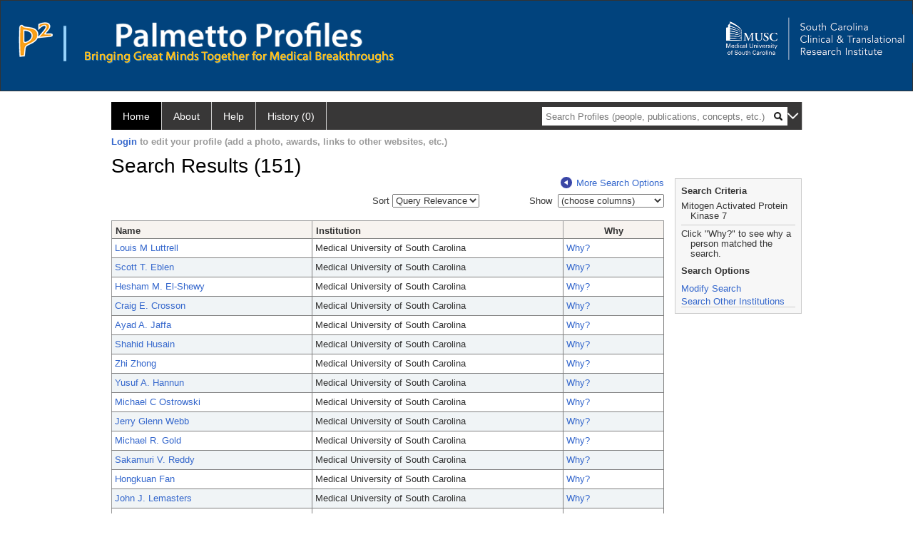

--- FILE ---
content_type: text/html; charset=utf-8
request_url: https://profiles.musc.edu/search/default.aspx?searchtype=people&_nodeuri=https://profiles.musc.edu/profile/107680&searchfor=Mitogen-Activated%20Protein%20Kinase%207&exactphrase=false&perpage=15&offset=0&page=1&totalpages=27&searchrequest=A81BSfTwU3GNm4liSODkW6vB3EBYO6gz+a5TY1bFhuysXK4hqbI6eAebHoNTzab0+VLZJkUtJQi+12OOErniCbI7P2MdsV1eWliq96MKD0gq5qyGpjX0V3dPhozZoXwtaRdozjhWRGldWM+3ag1zA0yYcIssEqcIgzdioxPWCIgBMYYoHhjvtXSPX4+WvVOPNsd/Vh3EQ0OG2YEh7DrObehr24JiO2xIQNFR8cTjuf1gWwQlgb8RuWm2F2GaEMfaCarVXOP1y6uUai6lFcUxXaSMi7j4WrJThhEHx3QozpwX1tvs6vP4VonDeNgjTf9zsxn/a+aiGXsECtLzjOZOcrioiCd3rzPp/PA+m8mzbkdRKr03NmSFJVimJpy2qJeWa9SQC06LGXui37e1KFy8tb5GjAEJc+dGTmD6EEI3oOZmuOACPokSFA==&sortby=&sortdirection=&showcolumns=1
body_size: 33309
content:

<!DOCTYPE html PUBLIC "-//W3C//DTD XHTML 1.0 Strict//EN" "https://www.w3.org/TR/xhtml1/DTD/xhtml1-strict.dtd">
<html>
<head id="ctl00_Head1"><title>
	Search Results (151) | Palmetto Profiles
</title><meta charset="utf-8" /><meta name="description" content="Palmetto profiles" /><meta name="keywords" content="Palmetto profiles" /><meta name="google-site-verification" content="rRJ1-GTxBGELaUH0HIy6hcI9C-BxsqmSbBLHQxk8nfA" /><meta http-equiv="X-UA-Compatible" content="IE-edge" /><meta name="viewport" content="width=device-width, initial-scale=1" />
    <script type="text/javascript" src="https://ajax.aspnetcdn.com/ajax/jQuery/jquery-3.3.1.min.js"></script>
    <!-- Latest compiled and minified CSS -->
    <link rel="stylesheet" href="https://maxcdn.bootstrapcdn.com/bootstrap/3.3.7/css/bootstrap.min.css" integrity="sha384-BVYiiSIFeK1dGmJRAkycuHAHRg32OmUcww7on3RYdg4Va+PmSTsz/K68vbdEjh4u" crossorigin="anonymous" />
    <!-- Optional theme -->
    <link rel="stylesheet" href="https://maxcdn.bootstrapcdn.com/bootstrap/3.3.7/css/bootstrap-theme.min.css" integrity="sha384-rHyoN1iRsVXV4nD0JutlnGaslCJuC7uwjduW9SVrLvRYooPp2bWYgmgJQIXwl/Sp" crossorigin="anonymous" /><link rel="stylesheet" href="https://netdna.bootstrapcdn.com/font-awesome/4.2.0/css/font-awesome.min.css" />
    <!-- Latest compiled and minified JavaScript -->
    <script type="text/javascript" src="https://maxcdn.bootstrapcdn.com/bootstrap/3.3.7/js/bootstrap.min.js" integrity="sha384-Tc5IQib027qvyjSMfHjOMaLkfuWVxZxUPnCJA7l2mCWNIpG9mGCD8wGNIcPD7Txa" crossorigin="anonymous"></script>      

    
    <link href="https://profiles.musc.edu/framework/css/profiles.css" rel="stylesheet" type="text/css" media="all" /><link href="https://profiles.musc.edu/framework/css/prns-theme.css" rel="stylesheet" type="text/css" media="all" /><link href="https://profiles.musc.edu/framework/css/prns-theme-menus-top.css" rel="stylesheet" type="text/css" media="all" /><meta name="apple-mobile-web-app-title" content="Palmetto profiles" /><meta name="application-name" content="Palmetto profiles" /><meta name="msapplication-TileColor" content="#a41c2f" /><meta name="theme-color" content="#a41c2f" /><link href="https://profiles.musc.edu/Search/CSS/search.css" rel="stylesheet" type="text/css" media="all" /><link href="https://profiles.musc.edu/Activity/CSS/activity.css" rel="stylesheet" type="text/css" media="all" /><link href="https://profiles.musc.edu/Search/CSS/comboTreeCheck.css" rel="stylesheet" type="text/css" media="all" /><script type="text/javascript" src="https://profiles.musc.edu/Search/JavaScript/comboTreeCheck.js"></script><script>var _path = "https://profiles.musc.edu";</script><script type="text/javascript" src="https://profiles.musc.edu/Framework/JavaScript/profiles.js"></script><script type="text/javascript">
var _rootDomain = "https://profiles.musc.edu";
</script></head>
<body id="ctl00_bodyMaster">
    <!-- Google Tag Manager (noscript) -->
    <noscript>
        <iframe src="https://www.googletagmanager.com/ns.html?id=GTM-PXSD37"
            height="0" width="0" style="display: none; visibility: hidden"></iframe>
    </noscript>
    <!-- End Google Tag Manager (noscript) -->
    <form name="aspnetForm" method="post" action="./default.aspx?searchtype=people&amp;_nodeuri=https%3a%2f%2fprofiles.musc.edu%2fprofile%2f107680&amp;searchfor=Mitogen-Activated+Protein+Kinase+7&amp;exactphrase=false&amp;perpage=15&amp;offset=0&amp;page=1&amp;totalpages=27&amp;searchrequest=A81BSfTwU3GNm4liSODkW6vB3EBYO6gz+a5TY1bFhuysXK4hqbI6eAebHoNTzab0+VLZJkUtJQi+12OOErniCbI7P2MdsV1eWliq96MKD0gq5qyGpjX0V3dPhozZoXwtaRdozjhWRGldWM+3ag1zA0yYcIssEqcIgzdioxPWCIgBMYYoHhjvtXSPX4+WvVOPNsd%2fVh3EQ0OG2YEh7DrObehr24JiO2xIQNFR8cTjuf1gWwQlgb8RuWm2F2GaEMfaCarVXOP1y6uUai6lFcUxXaSMi7j4WrJThhEHx3QozpwX1tvs6vP4VonDeNgjTf9zsxn%2fa+aiGXsECtLzjOZOcrioiCd3rzPp%2fPA+m8mzbkdRKr03NmSFJVimJpy2qJeWa9SQC06LGXui37e1KFy8tb5GjAEJc+dGTmD6EEI3oOZmuOACPokSFA%3d%3d&amp;sortby=&amp;sortdirection=&amp;showcolumns=1" id="aspnetForm" enctype="multipart/form-data">
<div>
<input type="hidden" name="ctl00_toolkitScriptMaster_HiddenField" id="ctl00_toolkitScriptMaster_HiddenField" value="" />
<input type="hidden" name="__EVENTTARGET" id="__EVENTTARGET" value="" />
<input type="hidden" name="__EVENTARGUMENT" id="__EVENTARGUMENT" value="" />
<input type="hidden" name="__VIEWSTATE" id="__VIEWSTATE" value="/[base64]/[base64]/[base64]/[base64]/[base64]/[base64]/[base64]/[base64]/[base64]/[base64]/[base64]/[base64]/[base64]/[base64]/[base64]/[base64]/[base64]/[base64]/cVprwXYqbfzMTL9Yw==" />
</div>

<script type="text/javascript">
//<![CDATA[
var theForm = document.forms['aspnetForm'];
if (!theForm) {
    theForm = document.aspnetForm;
}
function __doPostBack(eventTarget, eventArgument) {
    if (!theForm.onsubmit || (theForm.onsubmit() != false)) {
        theForm.__EVENTTARGET.value = eventTarget;
        theForm.__EVENTARGUMENT.value = eventArgument;
        theForm.submit();
    }
}
//]]>
</script>


<script src="/WebResource.axd?d=nn0m660Qfie1NxIqUX0EOWgPqLP2JJ_s19UbhXnxURDkaWFWL3uw3nd3_YSm8CEDkr9l_dwYGDNP8MX2RQomphE32WFUF5msj9oQSDt0ctY1&amp;t=638942066805310136" type="text/javascript"></script>


<script src="/ScriptResource.axd?d=zTs_9uxZLYWoLQJ-uW4_V89oYO79V0weCg32IqxmnUROxJ97gZ11lzOl6zz9x_wccoyKQyVSBxXXr0gJp__hZ9dWi5qaSh6gw_7q9u2rrDCFpBk01gykLkUiVpnxoDayjC9yqQGqKOi4-zN9KOmNJw2&amp;t=705c9838" type="text/javascript"></script>
<script type="text/javascript">
//<![CDATA[
if (typeof(Sys) === 'undefined') throw new Error('ASP.NET Ajax client-side framework failed to load.');
//]]>
</script>

<script src="/ScriptResource.axd?d=lF6j19vNqaSZKw8z9s8ftgYO4AXdANq8q_ED69iYtQa140AqBZEvKUxKSL-riyV_g0hGaUUbFjLJSnkViHrCKCxCum912Gl6q0s_HjFPKGDhmzEqa2bz1nxg25AgV5eocO2RF3iCjFZfP-h91XNRUQ2&amp;t=705c9838" type="text/javascript"></script>
<div>

	<input type="hidden" name="__VIEWSTATEGENERATOR" id="__VIEWSTATEGENERATOR" value="59A49A67" />
</div>
        <script type="text/javascript">
//<![CDATA[
Sys.WebForms.PageRequestManager._initialize('ctl00$toolkitScriptMaster', 'aspnetForm', [], [], [], 3600, 'ctl00');
//]]>
</script>


        <script type="text/javascript">
            (function (i, s, o, g, r, a, m) {
                i['GoogleAnalyticsObject'] = r; i[r] = i[r] || function () {
                    (i[r].q = i[r].q || []).push(arguments)
                }, i[r].l = 1 * new Date(); a = s.createElement(o), m = s.getElementsByTagName(o)[0]; a.async = 1; a.src = g; m.parentNode.insertBefore(a, m)
            })(window, document, 'script', '//www.google-analytics.com/analytics.js', 'ga');
            ga('create', 'UA-5308116-1', '.catalyst.harvard.edu');
            ga('create', 'UA-59825751-1', '.catalyst.harvard.edu', { 'name': 'b' });
            ga('send', 'pageview');
            ga('b.send', 'pageview');
        </script>
        <div id='page-container'>
            <style>
#outer_wrapper { height: 128px; padding-top: 0px; background-color: #01437d; border: thin solid #333333; }

#content-logos { width: 972px; margin-left: 0; margin-right: 0; }

#top_logo_part { height: 200px; }

#top_menubar { position: absolute; top: 160; padding-left: 25px; }

#top_menubar a { margin-right: 20px; color: white; text-decoration: none; }

/*#hssc_logo_a { background-color: black; foreground-color: yellow;  
top: 15; left: 0px; position: absolute; width: 100%; } */

img#hssc_logo_id { background-color: black; foreground-color: yellow; 
width: 280px; top: 0; margin-left: 15px; padding: 5px; }


#right_logo_here { position: absolute; right: 0; top: 0; }

#pp_text { margin-left: 26px; }

</style>

<!--
          <img alt="Loading..." src="https://profiles.musc.edu/Edit/Images/loader.gif" />

-->

<div id="outer_wrapper">

        <div id="content-logos">
                <div id="top_logo_part">
<!-- <a id="hssc_logo_a" href="http://healthsciencessc.org/" target="_blank"><img id="hssc_logo_id" src="/Framework/Images/layout/hssc_logo_small.png"></a> -->

<!--<a href="http://sctr.musc.edu" target="_blank"><img id="right_logo_here" 
src="/Framework/Images/layout/SCTR_logo_lrg.png" width="275px"></a> -->



                <a href ="https://profiles.musc.edu/search/"><img style="margin-top: 30px; float: left; margin-right: 5px; margin-left: 25px; " src="/Framework/Images/layout/p2_logo.png"  ></a>
		       <img style="margin-top: 35px; margin-left: 10px; float: left; " src="/Framework/Images/layout/separator.png" height="50px" ">

		<div style="float: left; xwidth: 467px; height: 60px; margin-top: 30px;">    
                   <a href ="https://profiles.musc.edu/search/"> <img id="pp_text"
		    src="/Framework/Images/layout/pp_text.png" height="35px" ></a>
                    <div><img style="margin-left: 26px; height=16px; margin-top: 5px; " src="/Framework/Images/layout/bringing_text.png"></div>
                     </div>
                </div>

                    <a href="http://sctr.musc.edu" target="_blank"><img id="right_logo_here"
src="/Framework/Images/layout/SCTR_logo_lrg.png" width="275px" style="margin-top: 20px;"></a>
                <!-- <span id="top_menubar"><a href="/search">Search</a><a 
                                href="/P2UserGuide.pdf" target="_blank">Help</a><a 
                                href="/about">About</a></span> -->
    </div>
</div>
	






<!--
    <div class="institutionHeader">
     
        <img src="https://profiles.musc.edu/Framework/Images/banner.png" alt="Header Logo" />
</div> -->
            <div class="profiles">
                
                
                    
                            
<div id="prns-nav">
    <!-- MAIN NAVIGATION MENU -->
    <nav>
        <ul class="prns-main">
            <li class="main-nav">
                <a href="/search">Home</a>
            </li>
            <li class="main-nav">
                <a href='#'>About</a>
                <ul class="drop">
                    <li>
                        <a id="about" style="border-left: 1px solid  #999; border-right: 1px solid  #999; border-bottom: 1px solid #999; width: 200px !important" href="/about/default.aspx?tab=overview">Overview</a>
                    </li>
                    <li>
                        <a id="data" style="border-left: 1px solid  #999; border-right: 1px solid  #999; border-bottom: 1px solid #999; width: 200px !important" href="/about/default.aspx?tab=data">Sharing Data</a>
                    </li>
                    <li>
                        <a id="orcid" style="border-left: 1px solid  #999; border-right: 1px solid  #999; border-bottom: 1px solid #999; width: 200px !important" href="/about/default.aspx?tab=orcid">ORCID</a>
                    </li>
                </ul>

            </li>
            <li class="main-nav">
                <a href="/about/default.aspx?tab=faq">Help</a>
            </li>
            
            <li class='main-nav'><a href='https://profiles.musc.edu/history'>History (0)</a></li>
            <li class="search main-nav" style="width: 492px;">
                <input name="search" id="menu-search" placeholder="Search Profiles (people, publications, concepts, etc.)" type="text" style="padding-left: 5px;" />
                <img style="cursor: pointer" alt="search" id="img-mag-glass" src="/framework/images/blackMagnifyGlass.png" />
            </li>
            <li id="search-drop" class="last main-nav" style="float: right !important; width: 25px;">
                <a href="#" style="padding: 0px; padding-top: 9px; margin: 0px;">
                    <img src="/framework/images/arrowDown.png" /></a>
                <ul class="drop" style="top: 39px; left: 835px;">
                    <li class='first'><a class='search-drop' href='https://profiles.musc.edu/search'>Find People</a></li><li class='last'><a class='search-drop' style='border-bottom:1px solid #383737;' href='https://profiles.musc.edu/search/all'>Find Everything</a></li>
                </ul>
            </li>
        </ul>
        <!-- USER LOGIN MSG / USER FUNCTION MENU -->
        <div id="prns-usrnav" class="pub" class-help="class should be [pub|user]">
            <div class="loginbar">
                <a href='https://profiles.musc.edu/login/default.aspx?method=login&redirectto=https://profiles.musc.edu/search'>Login</a> to edit your profile (add a photo, awards, links to other websites, etc.)
            </div>
            <!-- SUB NAVIGATION MENU (logged on) -->
            <ul class="usermenu">
                
                <li style="margin-top: 0px !important;">
                    <div class="divider"></div>
                </li>
                <li><a href='https://profiles.musc.edu/login/default.aspx?pin=send&method=login&edit=true'>Edit My Profile</a></li>
                <li>
                    <div class="divider"></div>
                </li>
                               
                <li id="ListDivider">
                    <div class="divider"></div>
                </li>
                <li id="navMyLists">
                   <a href="#">My Person List (<span id="list-count">0</span>)</a>
                    
                </li>
                 <li>
                    <div class="divider"></div>
                </li>
              
                
                
                
            </ul>
        </div>
    </nav>
</div>

<script type='text/javascript'> var NAME = document.getElementById('prns-usrnav'); NAME.className = 'pub'; $('#navMyLists').remove(); $('#ListDivider').remove();</script>
<script type="text/javascript">

    $(function () {
        setNavigation();
    });

    function setNavigation() {
        var path = $(location).attr('href');
        path = path.replace(/\/$/, "");
        path = decodeURIComponent(path);

        $(".prns-main li").each(function () {

            var href = $(this).find("a").attr('href');
            var urlParams = window.location.search;

            if ((path + urlParams).indexOf(href) >= 0) {
                $(this).addClass('landed');
            }
        });


        return true;
    }
    $(document).ready(function () {
        $("#menu-search").on("keypress", function (e) {
            if (e.which == 13) {
                minisearch();
                return false;
            }
            return true;
        });

        $("#img-mag-glass").on("click", function () {
            minisearch();
            return true;
        });
    });
    function minisearch() {
        var keyword = $("#menu-search").val();
        var classuri = 'http://xmlns.com/foaf/0.1/Person';
        document.location.href = '/search/default.aspx?searchtype=people&searchfor=' + keyword + '&classuri=' + classuri;
        return true;
    }

</script>



                        
                
                
                <div class="profilesPage">
                    <button type="button" style="color: #000000;" onclick="javascript:topFunction();" id="rtnBtn" title="Go to top">Return to Top</button>
                    <div id="profilesMainRow" class="MainRow">
                        
                        <div id="ctl00_divProfilesContentMain" class="profilesContentMain profilesMaxWidth">
                            <div id="ctl00_divTopMainRow" style="width: 100%">
                                 <div class="pageTitle"><h2 style='margin-bottom:0px;'>Search Results (151)</h2></div>
                            </div>
                            
                            <div class="backLink">
                                <a class='masterpage-backlink' href="https://profiles.musc.edu/search/people"><img src="https://profiles.musc.edu/Framework/Images/arrowLeft.png" class="pageBackLinkIcon" alt="" />More Search Options</a>
                            </div>
                            <div class="pageDescription">
                                
                            </div>
                            <div class="prns-screen-search" id="prns-content">
                                <div class="content-main">
                                    
                                </div>
                            </div>
                            <div class="panelMain">
                                
                                    
                                            <input type="hidden" id="txtSearchFor" value="Mitogen-Activated Protein Kinase 7" /><input type="hidden" id="txtExactPhrase" value="false" /><input type="hidden" id="txtSearchRequest" name="txtSearchRequest" value="A81BSfTwU3GNm4liSODkW6vB3EBYO6gz+a5TY1bFhuysXK4hqbI6eAebHoNTzab0+VLZJkUtJQi+12OOErniCbI7P2MdsV1eWliq96MKD0gq5qyGpjX0V3dPhozZoXwtaRdozjhWRGldWM+3ag1zA0yYcIssEqcIgzdioxPWCIgBMYYoHhjvtXSPX4+WvVOPNsd/Vh3EQ0OG2YEh7DrObehr24JiO2xIQNFR8cTjuf1gWwQlgb8RuWm2F2GaEMfaCarVXOP1y6uUai6lFcUxXaSMi7j4WrJThhEHx3QozpwX1tvs6vP4VonDeNgjTf9zsxn/a+aiGXsECtLzjOZOcrioiCd3rzPp/PA+m8mzbkdRKr03NmSFJVimJpy2qJeWa9SQC06LGXui37e1KFy8tb5GjAEJc+dGTmD6EEI3oOZmuOACPokSFA==" /><input type="hidden" id="txtRoot" value="https://profiles.musc.edu" /><input type="hidden" id="txtPerPage" value="15" /><input type="hidden" id="txtOffset" value="0" /><input type="hidden" id="txtTotalPages" value="11" /><input type="hidden" id="txtCurrentSort" value="" /><input type="hidden" id="txtCurrentSortDirection" value="" /><input type="hidden" name="showcolumns" id="showcolumns" value="1" /><table><tr><td style="width:33%;"><div style="width:150px" /></td><td style="width:33%;"><div style="float:right">
                Sort <select id="selSort" title="Query Relevance" onchange="JavaScript:DropdownSort();"><option value="">Query Relevance</option><option value="name_desc">Name (A-Z)</option><option value="name_asc">Name (Z-A)</option><option value="institution_desc">Institution (A-Z)</option><option value="institution_asc">Institution (Z-A)</option></select></div></td><td style="width:33%;"><div style="float: right;"><input type="hidden" id="hiddenToggle" value="off" />
                Show 
                <select id="selColSelect" title="choose columns" style="width: 149px"><option value="">(choose columns)</option></select><table><tr><td style="padding-left:45px"><div id="divColSelect" style="border-right: solid 1px gray; border-bottom: solid 1px gray;                                                 border-left: solid 1px silver; padding-left:3px; margin-left: -5px; margin-top: -1px; height: 100; width: 144px; overflow: auto;                                                 background-color: #ffffff;z-index:5;position: absolute;"><br /><input type="checkbox" id="chkInstitution" name="chkInstitution" value="Institution" class="otherOptionCheckBox" title="Institution" /><span>Institution</span><br /><input type="checkbox" id="chkDepartment" name="chkDepartment" value="Department" class="otherOptionCheckBox" title="Department" /><span>Department</span><br /><input type="checkbox" id="chkFacRank" name="chkFacRank" value="Faculty Rank" class="otherOptionCheckBox" title="Faculty Rank" /><span>Faculty Rank</span></div></td></tr></table></div></td></tr><tr><td colspan="3" height="10"> 
            </td></tr><tr><td colspan="3"><div class="listTable" style="margin-top:0px;"><table id="tblSearchResults" class="SearchResults"><tbody><tr><th class="alignLeft"><a href="JavaScript:Sort('name');">
                          Name
                          </a></th><th class="alignLeft"><a href="JavaScript:Sort('institution');">
                            Institution
                            </a></th><th>Why</th></tr><tr class="oddRow" onmouseout="HideDetails(this,1)" onblur="HideDetails(this,1)" onmouseover="
                                  ShowDetails('https://profiles.musc.edu/profile/108146',this)
                                  " onfocus="
                                  ShowDetails('https://profiles.musc.edu/profile/108146',this)
                                  " tabindex="0"><td class="alignLeft" style="width:200px"><a class="listTableLink" href="https://profiles.musc.edu/profile/108146">Louis M Luttrell</a></td><td class="alignLeft" style="width:250px">Medical University of South Carolina</td><td valign="middle" style="width:100px"><a class="listTableLink" href="https://profiles.musc.edu/search/default.aspx?searchtype=whypeople&nodeuri=https://profiles.musc.edu/profile/108146&searchfor=Mitogen-Activated Protein Kinase 7&exactphrase=false&perpage=15&offset=0&page=1&totalpages=11&searchrequest=A81BSfTwU3GNm4liSODkW6vB3EBYO6gz+a5TY1bFhuysXK4hqbI6eAebHoNTzab0+VLZJkUtJQi+12OOErniCbI7P2MdsV1eWliq96MKD0gq5qyGpjX0V3dPhozZoXwtaRdozjhWRGldWM+3ag1zA0yYcIssEqcIgzdioxPWCIgBMYYoHhjvtXSPX4+WvVOPNsd/Vh3EQ0OG2YEh7DrObehr24JiO2xIQNFR8cTjuf1gWwQlgb8RuWm2F2GaEMfaCarVXOP1y6uUai6lFcUxXaSMi7j4WrJThhEHx3QozpwX1tvs6vP4VonDeNgjTf9zsxn/a+aiGXsECtLzjOZOcrioiCd3rzPp/PA+m8mzbkdRKr03NmSFJVimJpy2qJeWa9SQC06LGXui37e1KFy8tb5GjAEJc+dGTmD6EEI3oOZmuOACPokSFA==&sortby=&sortdirection=&showcolumns=1">
        Why?
      </a><input type="hidden" id="https://profiles.musc.edu/profile/108146" value="<div style='font-size:13px;font-weight:bold'>Louis Luttrell</div>
            <br/><br/><u>Title:</u> <br/>Endowed Chair, James A. Keating for Diabetes
            <br/><br/><u>Institution</u><br/>Medical University of South Carolina
            <br/><br/><u>Department</u><br/>Endocrinology
            <br/><br/><u>Faculty Rank</u><br/>Professor" /></td></tr><tr class="evenRow" onmouseout="HideDetails(this,0)" onblur="HideDetails(this,0)" onmouseover="
                                  ShowDetails('https://profiles.musc.edu/profile/107680',this)
                                " onFocus="
                                  ShowDetails('https://profiles.musc.edu/profile/107680',this)
                                " tabindex="0"><td class="alignLeft" style="width:200px"><a class="listTableLink" href="https://profiles.musc.edu/profile/107680">Scott T. Eblen</a></td><td class="alignLeft" style="width:250px">Medical University of South Carolina</td><td valign="middle" style="width:100px"><a class="listTableLink" href="https://profiles.musc.edu/search/default.aspx?searchtype=whypeople&nodeuri=https://profiles.musc.edu/profile/107680&searchfor=Mitogen-Activated Protein Kinase 7&exactphrase=false&perpage=15&offset=0&page=1&totalpages=11&searchrequest=A81BSfTwU3GNm4liSODkW6vB3EBYO6gz+a5TY1bFhuysXK4hqbI6eAebHoNTzab0+VLZJkUtJQi+12OOErniCbI7P2MdsV1eWliq96MKD0gq5qyGpjX0V3dPhozZoXwtaRdozjhWRGldWM+3ag1zA0yYcIssEqcIgzdioxPWCIgBMYYoHhjvtXSPX4+WvVOPNsd/Vh3EQ0OG2YEh7DrObehr24JiO2xIQNFR8cTjuf1gWwQlgb8RuWm2F2GaEMfaCarVXOP1y6uUai6lFcUxXaSMi7j4WrJThhEHx3QozpwX1tvs6vP4VonDeNgjTf9zsxn/a+aiGXsECtLzjOZOcrioiCd3rzPp/PA+m8mzbkdRKr03NmSFJVimJpy2qJeWa9SQC06LGXui37e1KFy8tb5GjAEJc+dGTmD6EEI3oOZmuOACPokSFA==&sortby=&sortdirection=&showcolumns=1">
        Why?
      </a><input type="hidden" id="https://profiles.musc.edu/profile/107680" value="<div style='font-size:13px;font-weight:bold'>Scott Eblen</div>
            <br/><br/><u>Institution</u><br/>Medical University of South Carolina
            <br/><br/><u>Department</u><br/>Cell and Molecular Pharmacology and Experimental Therapeutics
            <br/><br/><u>Faculty Rank</u><br/>Associate Professor" /></td></tr><tr class="oddRow" onmouseout="HideDetails(this,1)" onblur="HideDetails(this,1)" onmouseover="
                                  ShowDetails('https://profiles.musc.edu/profile/107699',this)
                                  " onfocus="
                                  ShowDetails('https://profiles.musc.edu/profile/107699',this)
                                  " tabindex="0"><td class="alignLeft" style="width:200px"><a class="listTableLink" href="https://profiles.musc.edu/profile/107699">Hesham M. El-Shewy</a></td><td class="alignLeft" style="width:250px">Medical University of South Carolina</td><td valign="middle" style="width:100px"><a class="listTableLink" href="https://profiles.musc.edu/search/default.aspx?searchtype=whypeople&nodeuri=https://profiles.musc.edu/profile/107699&searchfor=Mitogen-Activated Protein Kinase 7&exactphrase=false&perpage=15&offset=0&page=1&totalpages=11&searchrequest=A81BSfTwU3GNm4liSODkW6vB3EBYO6gz+a5TY1bFhuysXK4hqbI6eAebHoNTzab0+VLZJkUtJQi+12OOErniCbI7P2MdsV1eWliq96MKD0gq5qyGpjX0V3dPhozZoXwtaRdozjhWRGldWM+3ag1zA0yYcIssEqcIgzdioxPWCIgBMYYoHhjvtXSPX4+WvVOPNsd/Vh3EQ0OG2YEh7DrObehr24JiO2xIQNFR8cTjuf1gWwQlgb8RuWm2F2GaEMfaCarVXOP1y6uUai6lFcUxXaSMi7j4WrJThhEHx3QozpwX1tvs6vP4VonDeNgjTf9zsxn/a+aiGXsECtLzjOZOcrioiCd3rzPp/PA+m8mzbkdRKr03NmSFJVimJpy2qJeWa9SQC06LGXui37e1KFy8tb5GjAEJc+dGTmD6EEI3oOZmuOACPokSFA==&sortby=&sortdirection=&showcolumns=1">
        Why?
      </a><input type="hidden" id="https://profiles.musc.edu/profile/107699" value="<div style='font-size:13px;font-weight:bold'>Hesham El-Shewy</div>
            <br/><br/><u>Institution</u><br/>Medical University of South Carolina
            <br/><br/><u>Department</u><br/>Medicine
            <br/><br/><u>Faculty Rank</u><br/>Associate Professor" /></td></tr><tr class="evenRow" onmouseout="HideDetails(this,0)" onblur="HideDetails(this,0)" onmouseover="
                                  ShowDetails('https://profiles.musc.edu/profile/107596',this)
                                " onFocus="
                                  ShowDetails('https://profiles.musc.edu/profile/107596',this)
                                " tabindex="0"><td class="alignLeft" style="width:200px"><a class="listTableLink" href="https://profiles.musc.edu/profile/107596">Craig E. Crosson</a></td><td class="alignLeft" style="width:250px">Medical University of South Carolina</td><td valign="middle" style="width:100px"><a class="listTableLink" href="https://profiles.musc.edu/search/default.aspx?searchtype=whypeople&nodeuri=https://profiles.musc.edu/profile/107596&searchfor=Mitogen-Activated Protein Kinase 7&exactphrase=false&perpage=15&offset=0&page=1&totalpages=11&searchrequest=A81BSfTwU3GNm4liSODkW6vB3EBYO6gz+a5TY1bFhuysXK4hqbI6eAebHoNTzab0+VLZJkUtJQi+12OOErniCbI7P2MdsV1eWliq96MKD0gq5qyGpjX0V3dPhozZoXwtaRdozjhWRGldWM+3ag1zA0yYcIssEqcIgzdioxPWCIgBMYYoHhjvtXSPX4+WvVOPNsd/Vh3EQ0OG2YEh7DrObehr24JiO2xIQNFR8cTjuf1gWwQlgb8RuWm2F2GaEMfaCarVXOP1y6uUai6lFcUxXaSMi7j4WrJThhEHx3QozpwX1tvs6vP4VonDeNgjTf9zsxn/a+aiGXsECtLzjOZOcrioiCd3rzPp/PA+m8mzbkdRKr03NmSFJVimJpy2qJeWa9SQC06LGXui37e1KFy8tb5GjAEJc+dGTmD6EEI3oOZmuOACPokSFA==&sortby=&sortdirection=&showcolumns=1">
        Why?
      </a><input type="hidden" id="https://profiles.musc.edu/profile/107596" value="<div style='font-size:13px;font-weight:bold'>Craig Crosson</div>
            <br/><br/><u>Title:</u> <br/>Senior Associate Dean for Research
            <br/><br/><u>Institution</u><br/>Medical University of South Carolina
            <br/><br/><u>Department</u><br/>Ophthalmology
            <br/><br/><u>Faculty Rank</u><br/>Professor" /></td></tr><tr class="oddRow" onmouseout="HideDetails(this,1)" onblur="HideDetails(this,1)" onmouseover="
                                  ShowDetails('https://profiles.musc.edu/profile/107935',this)
                                  " onfocus="
                                  ShowDetails('https://profiles.musc.edu/profile/107935',this)
                                  " tabindex="0"><td class="alignLeft" style="width:200px"><a class="listTableLink" href="https://profiles.musc.edu/profile/107935">Ayad A. Jaffa</a></td><td class="alignLeft" style="width:250px">Medical University of South Carolina</td><td valign="middle" style="width:100px"><a class="listTableLink" href="https://profiles.musc.edu/search/default.aspx?searchtype=whypeople&nodeuri=https://profiles.musc.edu/profile/107935&searchfor=Mitogen-Activated Protein Kinase 7&exactphrase=false&perpage=15&offset=0&page=1&totalpages=11&searchrequest=A81BSfTwU3GNm4liSODkW6vB3EBYO6gz+a5TY1bFhuysXK4hqbI6eAebHoNTzab0+VLZJkUtJQi+12OOErniCbI7P2MdsV1eWliq96MKD0gq5qyGpjX0V3dPhozZoXwtaRdozjhWRGldWM+3ag1zA0yYcIssEqcIgzdioxPWCIgBMYYoHhjvtXSPX4+WvVOPNsd/Vh3EQ0OG2YEh7DrObehr24JiO2xIQNFR8cTjuf1gWwQlgb8RuWm2F2GaEMfaCarVXOP1y6uUai6lFcUxXaSMi7j4WrJThhEHx3QozpwX1tvs6vP4VonDeNgjTf9zsxn/a+aiGXsECtLzjOZOcrioiCd3rzPp/PA+m8mzbkdRKr03NmSFJVimJpy2qJeWa9SQC06LGXui37e1KFy8tb5GjAEJc+dGTmD6EEI3oOZmuOACPokSFA==&sortby=&sortdirection=&showcolumns=1">
        Why?
      </a><input type="hidden" id="https://profiles.musc.edu/profile/107935" value="<div style='font-size:13px;font-weight:bold'>Ayad Jaffa</div>
            <br/><br/><u>Institution</u><br/>Medical University of South Carolina
            <br/><br/><u>Department</u><br/>Endocrinology
            <br/><br/><u>Faculty Rank</u><br/>Professor" /></td></tr><tr class="evenRow" onmouseout="HideDetails(this,0)" onblur="HideDetails(this,0)" onmouseover="
                                  ShowDetails('https://profiles.musc.edu/profile/107919',this)
                                " onFocus="
                                  ShowDetails('https://profiles.musc.edu/profile/107919',this)
                                " tabindex="0"><td class="alignLeft" style="width:200px"><a class="listTableLink" href="https://profiles.musc.edu/profile/107919">Shahid  Husain</a></td><td class="alignLeft" style="width:250px">Medical University of South Carolina</td><td valign="middle" style="width:100px"><a class="listTableLink" href="https://profiles.musc.edu/search/default.aspx?searchtype=whypeople&nodeuri=https://profiles.musc.edu/profile/107919&searchfor=Mitogen-Activated Protein Kinase 7&exactphrase=false&perpage=15&offset=0&page=1&totalpages=11&searchrequest=A81BSfTwU3GNm4liSODkW6vB3EBYO6gz+a5TY1bFhuysXK4hqbI6eAebHoNTzab0+VLZJkUtJQi+12OOErniCbI7P2MdsV1eWliq96MKD0gq5qyGpjX0V3dPhozZoXwtaRdozjhWRGldWM+3ag1zA0yYcIssEqcIgzdioxPWCIgBMYYoHhjvtXSPX4+WvVOPNsd/Vh3EQ0OG2YEh7DrObehr24JiO2xIQNFR8cTjuf1gWwQlgb8RuWm2F2GaEMfaCarVXOP1y6uUai6lFcUxXaSMi7j4WrJThhEHx3QozpwX1tvs6vP4VonDeNgjTf9zsxn/a+aiGXsECtLzjOZOcrioiCd3rzPp/PA+m8mzbkdRKr03NmSFJVimJpy2qJeWa9SQC06LGXui37e1KFy8tb5GjAEJc+dGTmD6EEI3oOZmuOACPokSFA==&sortby=&sortdirection=&showcolumns=1">
        Why?
      </a><input type="hidden" id="https://profiles.musc.edu/profile/107919" value="<div style='font-size:13px;font-weight:bold'>Shahid Husain</div>
            <br/><br/><u>Institution</u><br/>Medical University of South Carolina
            <br/><br/><u>Department</u><br/>Ophthalmology
            <br/><br/><u>Faculty Rank</u><br/>Professor" /></td></tr><tr class="oddRow" onmouseout="HideDetails(this,1)" onblur="HideDetails(this,1)" onmouseover="
                                  ShowDetails('https://profiles.musc.edu/profile/108900',this)
                                  " onfocus="
                                  ShowDetails('https://profiles.musc.edu/profile/108900',this)
                                  " tabindex="0"><td class="alignLeft" style="width:200px"><a class="listTableLink" href="https://profiles.musc.edu/profile/108900">Zhi  Zhong</a></td><td class="alignLeft" style="width:250px">Medical University of South Carolina</td><td valign="middle" style="width:100px"><a class="listTableLink" href="https://profiles.musc.edu/search/default.aspx?searchtype=whypeople&nodeuri=https://profiles.musc.edu/profile/108900&searchfor=Mitogen-Activated Protein Kinase 7&exactphrase=false&perpage=15&offset=0&page=1&totalpages=11&searchrequest=A81BSfTwU3GNm4liSODkW6vB3EBYO6gz+a5TY1bFhuysXK4hqbI6eAebHoNTzab0+VLZJkUtJQi+12OOErniCbI7P2MdsV1eWliq96MKD0gq5qyGpjX0V3dPhozZoXwtaRdozjhWRGldWM+3ag1zA0yYcIssEqcIgzdioxPWCIgBMYYoHhjvtXSPX4+WvVOPNsd/Vh3EQ0OG2YEh7DrObehr24JiO2xIQNFR8cTjuf1gWwQlgb8RuWm2F2GaEMfaCarVXOP1y6uUai6lFcUxXaSMi7j4WrJThhEHx3QozpwX1tvs6vP4VonDeNgjTf9zsxn/a+aiGXsECtLzjOZOcrioiCd3rzPp/PA+m8mzbkdRKr03NmSFJVimJpy2qJeWa9SQC06LGXui37e1KFy8tb5GjAEJc+dGTmD6EEI3oOZmuOACPokSFA==&sortby=&sortdirection=&showcolumns=1">
        Why?
      </a><input type="hidden" id="https://profiles.musc.edu/profile/108900" value="<div style='font-size:13px;font-weight:bold'>Zhi Zhong</div>
            <br/><br/><u>Institution</u><br/>Medical University of South Carolina
            <br/><br/><u>Department</u><br/>COP Drug Discovery and Biomedical Sciences - MUSC Campus" /></td></tr><tr class="evenRow" onmouseout="HideDetails(this,0)" onblur="HideDetails(this,0)" onmouseover="
                                  ShowDetails('https://profiles.musc.edu/profile/107836',this)
                                " onFocus="
                                  ShowDetails('https://profiles.musc.edu/profile/107836',this)
                                " tabindex="0"><td class="alignLeft" style="width:200px"><a class="listTableLink" href="https://profiles.musc.edu/profile/107836">Yusuf A. Hannun</a></td><td class="alignLeft" style="width:250px">Medical University of South Carolina</td><td valign="middle" style="width:100px"><a class="listTableLink" href="https://profiles.musc.edu/search/default.aspx?searchtype=whypeople&nodeuri=https://profiles.musc.edu/profile/107836&searchfor=Mitogen-Activated Protein Kinase 7&exactphrase=false&perpage=15&offset=0&page=1&totalpages=11&searchrequest=A81BSfTwU3GNm4liSODkW6vB3EBYO6gz+a5TY1bFhuysXK4hqbI6eAebHoNTzab0+VLZJkUtJQi+12OOErniCbI7P2MdsV1eWliq96MKD0gq5qyGpjX0V3dPhozZoXwtaRdozjhWRGldWM+3ag1zA0yYcIssEqcIgzdioxPWCIgBMYYoHhjvtXSPX4+WvVOPNsd/Vh3EQ0OG2YEh7DrObehr24JiO2xIQNFR8cTjuf1gWwQlgb8RuWm2F2GaEMfaCarVXOP1y6uUai6lFcUxXaSMi7j4WrJThhEHx3QozpwX1tvs6vP4VonDeNgjTf9zsxn/a+aiGXsECtLzjOZOcrioiCd3rzPp/PA+m8mzbkdRKr03NmSFJVimJpy2qJeWa9SQC06LGXui37e1KFy8tb5GjAEJc+dGTmD6EEI3oOZmuOACPokSFA==&sortby=&sortdirection=&showcolumns=1">
        Why?
      </a><input type="hidden" id="https://profiles.musc.edu/profile/107836" value="<div style='font-size:13px;font-weight:bold'>Yusuf Hannun</div>
            <br/><br/><u>Institution</u><br/>Medical University of South Carolina
            <br/><br/><u>Department</u><br/>Biochemistry and Molecular Biology" /></td></tr><tr class="oddRow" onmouseout="HideDetails(this,1)" onblur="HideDetails(this,1)" onmouseover="
                                  ShowDetails('https://profiles.musc.edu/profile/4760617',this)
                                  " onfocus="
                                  ShowDetails('https://profiles.musc.edu/profile/4760617',this)
                                  " tabindex="0"><td class="alignLeft" style="width:200px"><a class="listTableLink" href="https://profiles.musc.edu/profile/4760617">Michael C Ostrowski</a></td><td class="alignLeft" style="width:250px">Medical University of South Carolina</td><td valign="middle" style="width:100px"><a class="listTableLink" href="https://profiles.musc.edu/search/default.aspx?searchtype=whypeople&nodeuri=https://profiles.musc.edu/profile/4760617&searchfor=Mitogen-Activated Protein Kinase 7&exactphrase=false&perpage=15&offset=0&page=1&totalpages=11&searchrequest=A81BSfTwU3GNm4liSODkW6vB3EBYO6gz+a5TY1bFhuysXK4hqbI6eAebHoNTzab0+VLZJkUtJQi+12OOErniCbI7P2MdsV1eWliq96MKD0gq5qyGpjX0V3dPhozZoXwtaRdozjhWRGldWM+3ag1zA0yYcIssEqcIgzdioxPWCIgBMYYoHhjvtXSPX4+WvVOPNsd/Vh3EQ0OG2YEh7DrObehr24JiO2xIQNFR8cTjuf1gWwQlgb8RuWm2F2GaEMfaCarVXOP1y6uUai6lFcUxXaSMi7j4WrJThhEHx3QozpwX1tvs6vP4VonDeNgjTf9zsxn/a+aiGXsECtLzjOZOcrioiCd3rzPp/PA+m8mzbkdRKr03NmSFJVimJpy2qJeWa9SQC06LGXui37e1KFy8tb5GjAEJc+dGTmD6EEI3oOZmuOACPokSFA==&sortby=&sortdirection=&showcolumns=1">
        Why?
      </a><input type="hidden" id="https://profiles.musc.edu/profile/4760617" value="<div style='font-size:13px;font-weight:bold'>Michael Ostrowski</div>
            <br/><br/><u>Institution</u><br/>Medical University of South Carolina
            <br/><br/><u>Department</u><br/>Biochemistry and Molecular Biology
            <br/><br/><u>Faculty Rank</u><br/>Professor" /></td></tr><tr class="evenRow" onmouseout="HideDetails(this,0)" onblur="HideDetails(this,0)" onmouseover="
                                  ShowDetails('https://profiles.musc.edu/profile/108830',this)
                                " onFocus="
                                  ShowDetails('https://profiles.musc.edu/profile/108830',this)
                                " tabindex="0"><td class="alignLeft" style="width:200px"><a class="listTableLink" href="https://profiles.musc.edu/profile/108830">Jerry Glenn Webb</a></td><td class="alignLeft" style="width:250px">Medical University of South Carolina</td><td valign="middle" style="width:100px"><a class="listTableLink" href="https://profiles.musc.edu/search/default.aspx?searchtype=whypeople&nodeuri=https://profiles.musc.edu/profile/108830&searchfor=Mitogen-Activated Protein Kinase 7&exactphrase=false&perpage=15&offset=0&page=1&totalpages=11&searchrequest=A81BSfTwU3GNm4liSODkW6vB3EBYO6gz+a5TY1bFhuysXK4hqbI6eAebHoNTzab0+VLZJkUtJQi+12OOErniCbI7P2MdsV1eWliq96MKD0gq5qyGpjX0V3dPhozZoXwtaRdozjhWRGldWM+3ag1zA0yYcIssEqcIgzdioxPWCIgBMYYoHhjvtXSPX4+WvVOPNsd/Vh3EQ0OG2YEh7DrObehr24JiO2xIQNFR8cTjuf1gWwQlgb8RuWm2F2GaEMfaCarVXOP1y6uUai6lFcUxXaSMi7j4WrJThhEHx3QozpwX1tvs6vP4VonDeNgjTf9zsxn/a+aiGXsECtLzjOZOcrioiCd3rzPp/PA+m8mzbkdRKr03NmSFJVimJpy2qJeWa9SQC06LGXui37e1KFy8tb5GjAEJc+dGTmD6EEI3oOZmuOACPokSFA==&sortby=&sortdirection=&showcolumns=1">
        Why?
      </a><input type="hidden" id="https://profiles.musc.edu/profile/108830" value="<div style='font-size:13px;font-weight:bold'>Jerry Webb</div>
            <br/><br/><u>Institution</u><br/>Medical University of South Carolina
            <br/><br/><u>Department</u><br/>Cell and Molecular Pharmacology and Experimental Therapeutics" /></td></tr><tr class="oddRow" onmouseout="HideDetails(this,1)" onblur="HideDetails(this,1)" onmouseover="
                                  ShowDetails('https://profiles.musc.edu/profile/107785',this)
                                  " onfocus="
                                  ShowDetails('https://profiles.musc.edu/profile/107785',this)
                                  " tabindex="0"><td class="alignLeft" style="width:200px"><a class="listTableLink" href="https://profiles.musc.edu/profile/107785">Michael R. Gold</a></td><td class="alignLeft" style="width:250px">Medical University of South Carolina</td><td valign="middle" style="width:100px"><a class="listTableLink" href="https://profiles.musc.edu/search/default.aspx?searchtype=whypeople&nodeuri=https://profiles.musc.edu/profile/107785&searchfor=Mitogen-Activated Protein Kinase 7&exactphrase=false&perpage=15&offset=0&page=1&totalpages=11&searchrequest=A81BSfTwU3GNm4liSODkW6vB3EBYO6gz+a5TY1bFhuysXK4hqbI6eAebHoNTzab0+VLZJkUtJQi+12OOErniCbI7P2MdsV1eWliq96MKD0gq5qyGpjX0V3dPhozZoXwtaRdozjhWRGldWM+3ag1zA0yYcIssEqcIgzdioxPWCIgBMYYoHhjvtXSPX4+WvVOPNsd/Vh3EQ0OG2YEh7DrObehr24JiO2xIQNFR8cTjuf1gWwQlgb8RuWm2F2GaEMfaCarVXOP1y6uUai6lFcUxXaSMi7j4WrJThhEHx3QozpwX1tvs6vP4VonDeNgjTf9zsxn/a+aiGXsECtLzjOZOcrioiCd3rzPp/PA+m8mzbkdRKr03NmSFJVimJpy2qJeWa9SQC06LGXui37e1KFy8tb5GjAEJc+dGTmD6EEI3oOZmuOACPokSFA==&sortby=&sortdirection=&showcolumns=1">
        Why?
      </a><input type="hidden" id="https://profiles.musc.edu/profile/107785" value="<div style='font-size:13px;font-weight:bold'>Michael Gold</div>
            <br/><br/><u>Title:</u> <br/>Endowed Chair, Michael E. Assey of Cardiology
            <br/><br/><u>Institution</u><br/>Medical University of South Carolina
            <br/><br/><u>Department</u><br/>Cardiology
            <br/><br/><u>Faculty Rank</u><br/>Professor" /></td></tr><tr class="evenRow" onmouseout="HideDetails(this,0)" onblur="HideDetails(this,0)" onmouseover="
                                  ShowDetails('https://profiles.musc.edu/profile/108441',this)
                                " onFocus="
                                  ShowDetails('https://profiles.musc.edu/profile/108441',this)
                                " tabindex="0"><td class="alignLeft" style="width:200px"><a class="listTableLink" href="https://profiles.musc.edu/profile/108441">Sakamuri V. Reddy</a></td><td class="alignLeft" style="width:250px">Medical University of South Carolina</td><td valign="middle" style="width:100px"><a class="listTableLink" href="https://profiles.musc.edu/search/default.aspx?searchtype=whypeople&nodeuri=https://profiles.musc.edu/profile/108441&searchfor=Mitogen-Activated Protein Kinase 7&exactphrase=false&perpage=15&offset=0&page=1&totalpages=11&searchrequest=A81BSfTwU3GNm4liSODkW6vB3EBYO6gz+a5TY1bFhuysXK4hqbI6eAebHoNTzab0+VLZJkUtJQi+12OOErniCbI7P2MdsV1eWliq96MKD0gq5qyGpjX0V3dPhozZoXwtaRdozjhWRGldWM+3ag1zA0yYcIssEqcIgzdioxPWCIgBMYYoHhjvtXSPX4+WvVOPNsd/Vh3EQ0OG2YEh7DrObehr24JiO2xIQNFR8cTjuf1gWwQlgb8RuWm2F2GaEMfaCarVXOP1y6uUai6lFcUxXaSMi7j4WrJThhEHx3QozpwX1tvs6vP4VonDeNgjTf9zsxn/a+aiGXsECtLzjOZOcrioiCd3rzPp/PA+m8mzbkdRKr03NmSFJVimJpy2qJeWa9SQC06LGXui37e1KFy8tb5GjAEJc+dGTmD6EEI3oOZmuOACPokSFA==&sortby=&sortdirection=&showcolumns=1">
        Why?
      </a><input type="hidden" id="https://profiles.musc.edu/profile/108441" value="<div style='font-size:13px;font-weight:bold'>Sakamuri Reddy</div>
            <br/><br/><u>Institution</u><br/>Medical University of South Carolina
            <br/><br/><u>Department</u><br/>Pediatrics
            <br/><br/><u>Faculty Rank</u><br/>Professor" /></td></tr><tr class="oddRow" onmouseout="HideDetails(this,1)" onblur="HideDetails(this,1)" onmouseover="
                                  ShowDetails('https://profiles.musc.edu/profile/107715',this)
                                  " onfocus="
                                  ShowDetails('https://profiles.musc.edu/profile/107715',this)
                                  " tabindex="0"><td class="alignLeft" style="width:200px"><a class="listTableLink" href="https://profiles.musc.edu/profile/107715">Hongkuan  Fan</a></td><td class="alignLeft" style="width:250px">Medical University of South Carolina</td><td valign="middle" style="width:100px"><a class="listTableLink" href="https://profiles.musc.edu/search/default.aspx?searchtype=whypeople&nodeuri=https://profiles.musc.edu/profile/107715&searchfor=Mitogen-Activated Protein Kinase 7&exactphrase=false&perpage=15&offset=0&page=1&totalpages=11&searchrequest=A81BSfTwU3GNm4liSODkW6vB3EBYO6gz+a5TY1bFhuysXK4hqbI6eAebHoNTzab0+VLZJkUtJQi+12OOErniCbI7P2MdsV1eWliq96MKD0gq5qyGpjX0V3dPhozZoXwtaRdozjhWRGldWM+3ag1zA0yYcIssEqcIgzdioxPWCIgBMYYoHhjvtXSPX4+WvVOPNsd/Vh3EQ0OG2YEh7DrObehr24JiO2xIQNFR8cTjuf1gWwQlgb8RuWm2F2GaEMfaCarVXOP1y6uUai6lFcUxXaSMi7j4WrJThhEHx3QozpwX1tvs6vP4VonDeNgjTf9zsxn/a+aiGXsECtLzjOZOcrioiCd3rzPp/PA+m8mzbkdRKr03NmSFJVimJpy2qJeWa9SQC06LGXui37e1KFy8tb5GjAEJc+dGTmD6EEI3oOZmuOACPokSFA==&sortby=&sortdirection=&showcolumns=1">
        Why?
      </a><input type="hidden" id="https://profiles.musc.edu/profile/107715" value="<div style='font-size:13px;font-weight:bold'>Hongkuan Fan</div>
            <br/><br/><u>Institution</u><br/>Medical University of South Carolina
            <br/><br/><u>Department</u><br/>Pathology and Laboratory Medicine
            <br/><br/><u>Faculty Rank</u><br/>Associate Professor" /></td></tr><tr class="evenRow" onmouseout="HideDetails(this,0)" onblur="HideDetails(this,0)" onmouseover="
                                  ShowDetails('https://profiles.musc.edu/profile/108111',this)
                                " onFocus="
                                  ShowDetails('https://profiles.musc.edu/profile/108111',this)
                                " tabindex="0"><td class="alignLeft" style="width:200px"><a class="listTableLink" href="https://profiles.musc.edu/profile/108111">John J. Lemasters</a></td><td class="alignLeft" style="width:250px">Medical University of South Carolina</td><td valign="middle" style="width:100px"><a class="listTableLink" href="https://profiles.musc.edu/search/default.aspx?searchtype=whypeople&nodeuri=https://profiles.musc.edu/profile/108111&searchfor=Mitogen-Activated Protein Kinase 7&exactphrase=false&perpage=15&offset=0&page=1&totalpages=11&searchrequest=A81BSfTwU3GNm4liSODkW6vB3EBYO6gz+a5TY1bFhuysXK4hqbI6eAebHoNTzab0+VLZJkUtJQi+12OOErniCbI7P2MdsV1eWliq96MKD0gq5qyGpjX0V3dPhozZoXwtaRdozjhWRGldWM+3ag1zA0yYcIssEqcIgzdioxPWCIgBMYYoHhjvtXSPX4+WvVOPNsd/Vh3EQ0OG2YEh7DrObehr24JiO2xIQNFR8cTjuf1gWwQlgb8RuWm2F2GaEMfaCarVXOP1y6uUai6lFcUxXaSMi7j4WrJThhEHx3QozpwX1tvs6vP4VonDeNgjTf9zsxn/a+aiGXsECtLzjOZOcrioiCd3rzPp/PA+m8mzbkdRKr03NmSFJVimJpy2qJeWa9SQC06LGXui37e1KFy8tb5GjAEJc+dGTmD6EEI3oOZmuOACPokSFA==&sortby=&sortdirection=&showcolumns=1">
        Why?
      </a><input type="hidden" id="https://profiles.musc.edu/profile/108111" value="<div style='font-size:13px;font-weight:bold'>John Lemasters</div>
            <br/><br/><u>Institution</u><br/>Medical University of South Carolina
            <br/><br/><u>Department</u><br/>COP Drug Discovery and Biomedical Sciences - MUSC Campus
            <br/><br/><u>Faculty Rank</u><br/>Professor" /></td></tr><tr class="oddRow" onmouseout="HideDetails(this,1)" onblur="HideDetails(this,1)" onmouseover="
                                  ShowDetails('https://profiles.musc.edu/profile/4173999',this)
                                  " onfocus="
                                  ShowDetails('https://profiles.musc.edu/profile/4173999',this)
                                  " tabindex="0"><td class="alignLeft" style="width:200px"><a class="listTableLink" href="https://profiles.musc.edu/profile/4173999">Raymond N. DuBois</a></td><td class="alignLeft" style="width:250px">Medical University of South Carolina</td><td valign="middle" style="width:100px"><a class="listTableLink" href="https://profiles.musc.edu/search/default.aspx?searchtype=whypeople&nodeuri=https://profiles.musc.edu/profile/4173999&searchfor=Mitogen-Activated Protein Kinase 7&exactphrase=false&perpage=15&offset=0&page=1&totalpages=11&searchrequest=A81BSfTwU3GNm4liSODkW6vB3EBYO6gz+a5TY1bFhuysXK4hqbI6eAebHoNTzab0+VLZJkUtJQi+12OOErniCbI7P2MdsV1eWliq96MKD0gq5qyGpjX0V3dPhozZoXwtaRdozjhWRGldWM+3ag1zA0yYcIssEqcIgzdioxPWCIgBMYYoHhjvtXSPX4+WvVOPNsd/Vh3EQ0OG2YEh7DrObehr24JiO2xIQNFR8cTjuf1gWwQlgb8RuWm2F2GaEMfaCarVXOP1y6uUai6lFcUxXaSMi7j4WrJThhEHx3QozpwX1tvs6vP4VonDeNgjTf9zsxn/a+aiGXsECtLzjOZOcrioiCd3rzPp/PA+m8mzbkdRKr03NmSFJVimJpy2qJeWa9SQC06LGXui37e1KFy8tb5GjAEJc+dGTmD6EEI3oOZmuOACPokSFA==&sortby=&sortdirection=&showcolumns=1">
        Why?
      </a><input type="hidden" id="https://profiles.musc.edu/profile/4173999" value="<div style='font-size:13px;font-weight:bold'>Raymond DuBois</div>
            <br/><br/><u>Title:</u> <br/>Dean, College of Medicine
            <br/><br/><u>Institution</u><br/>Medical University of South Carolina
            <br/><br/><u>Department</u><br/>Biochemistry and Molecular Biology
            <br/><br/><u>Faculty Rank</u><br/>Professor" /></td></tr></tbody></table></div></td></tr></table><div class="listTablePagination" style="float: left; margin-left: 1px;"><table><tbody><tr><td>
                  Per Page <select id="ddlPerPage" title="Results per page" onchange="javascript:ChangePerPage()"><option value="15" selected="true">15</option><option value="25">25</option><option value="50">50</option><option value="100">100</option></select></td><td>
                    Page <input size="1" type="textbox" value="1" id="txtPageNumber" onchange="ChangePage()" onkeypress="JavaScript:changePage(event);" title="select page" /> of 11</td><td><a href="JavaScript:GotoLastPage();" class="listTablePaginationFL listTablePaginationA"><img src="https://profiles.musc.edu/framework/images/arrow_last.gif" border="0" alt="last" /></a><a href="javascript:GotoNextPage();" class="listTablePaginationPN listTablePaginationN listTablePaginationA">
                        Next<img src="https://profiles.musc.edu/framework/images/arrow_next.gif" border="0" alt="next" /></a><div class="listTablePaginationPN listTablePaginationP"><img src="https://profiles.musc.edu/framework/images/arrow_prev_d.gif" border="0" alt="" />Prev
                      </div><div class="listTablePaginationFL"><img src="https://profiles.musc.edu/framework/images/arrow_first_d.gif" border="0" alt="" /></div></td></tr></tbody></table></div><script language="JavaScript">


      var perpage = 0;
      var root = "";
      var searchfor =  "";
      var exactphrase = "";
      var classgroupuri = "";
      var classgroup = "";
      var page = 0;
      var totalpages = 0;
      var searchrequest = "";
      var sortby = "";
      var sortdirection = "";
      var institution ="";
      var department ="";

      var facrank = "";
      var offset = "";
      var sortbydropdown = false;

      SetupColCheckboxes();



      function changePage(e) {
      if (e.keyCode == 13) {
      ChangePage();
      }
      return false;
      }




      function SetupColCheckboxes(){

      if(document.getElementById("chkInstitution")!=null){
      if((document.getElementById("showcolumns").value & 1)){
      document.getElementById("chkInstitution").checked = true;
      }else{
      document.getElementById("chkInstitution").checked = false;
      }
      }

      if(document.getElementById("chkDepartment")!=null){
      if((document.getElementById("showcolumns").value & 2)){
      document.getElementById("chkDepartment").checked = true;
      }else{
      document.getElementById("chkDepartment").checked = false;
      }

      }


      if(document.getElementById("chkFacRank")!=null){
      if((document.getElementById("showcolumns").value & 8)){
      document.getElementById("chkFacRank").checked = true;
      }else{
      document.getElementById("chkFacRank").checked = false;
      }
      }


      }

      function DropdownSort(){

      var dropdown = document.getElementById("selSort");
      var val = dropdown.options[dropdown.selectedIndex].value;

      if(val!=''){
      this.Sort(val);
      }

      }

      function GetPageData(){


      perpage = document.getElementById("ddlPerPage").value;
      root = document.getElementById("txtRoot").value;
      searchfor = document.getElementById("txtSearchFor").value;
      exactphrase = document.getElementById("txtExactPhrase").value;
      page = document.getElementById("txtPageNumber").value;
      totalpages = document.getElementById("txtTotalPages").value;
      searchrequest = document.getElementById("txtSearchRequest").value;

      if(document.getElementById("selSort").value==''){
      sortby = document.getElementById("txtCurrentSort").value;
      }else{
      sortby = document.getElementById("selSort").value;

      if(sortby.indexOf("_")!=-1){
      var mySplitResult = sortby.split("_");
      sortby = mySplitResult[0];
      }

      }

      sortdirection = document.getElementById("txtCurrentSortDirection").value;
      offset = document.getElementById("txtOffset").value;

      if(page==0){
      page = 1;
      }


      if(document.getElementById("chkInstitution")!=null){
      institution = document.getElementById("chkInstitution").checked;
      }

      if(document.getElementById("chkDepartment")!=null){
      department = document.getElementById("chkDepartment").checked;
      }




      if(document.getElementById("chkFacRank")!=null){
      facrank = document.getElementById("chkFacRank").checked;
      }



      }

      function Sort(sort){

      GetPageData();

      if(sort.indexOf("_")==-1){

      if(sortby.indexOf("_")!=-1){
      var mySplitResult = sortby.split("_");
      sortby = mySplitResult[0];
      }

      if(sort==sortby){

      if(sortdirection=="desc"){
      sortdirection = "asc";
      }else{
      sortdirection = "desc";
      }

      }else{

      sortdirection = "desc";
      sortby = sort;
      }

      }else{

      var items = sort.split("_");

      sortby = items[0];
      sortdirection = items[1];


      }


      NavToPage();

      }

      function NavToPage(){

      var showcolumns = 0;

      if(institution){
      showcolumns = 1;
      }
      if(department){
      showcolumns = showcolumns | 2;
      }



      if(facrank){
      showcolumns = showcolumns | 8;
      }

      window.location = root + '/search/default.aspx?searchtype=people&searchfor=' + searchfor + '&exactphrase=' + exactphrase + '&perpage=' + perpage + '&offset=' + offset + '&page=' + page + '&totalpages=' + totalpages + '&searchrequest=' + searchrequest +  '&sortby=' + sortby+ '&sortdirection=' + sortdirection + '&showcolumns=' + showcolumns;
      }

      function ChangePerPage(){
      GetPageData();
      //always reset the starting page to 1 if the sort or per page count changes
      page = 1;
      NavToPage();

      }
      function ChangePage(){
      GetPageData();
      //its set from the dropdown list
      NavToPage();
      }
      function GotoNextPage(){

      GetPageData();
      page++;
      NavToPage();
      }
      function GotoPreviousPage(){
      GetPageData();
      page--;
      NavToPage();
      }
      function GotoFirstPage(){
      GetPageData();
      page = 1;
      NavToPage();
      }
      function GotoLastPage(){
      GetPageData();
      page = totalpages;
      NavToPage();
      }

      function ShowDetails(nodeURI,obj){

      doListTableRowOver(obj);
      document.getElementById('divItemDetails').innerHTML = document.getElementById(nodeURI).value;

      }

      function HideDetails(obj,ord){

     doListTableRowOut(obj,ord);
     document.getElementById('divItemDetails').innerHTML = '';
      }



      
      if (undefined==ProfilesRNS) var ProfilesRNS = {};


      var $defaultColumns = null;

      
      function reloadColumns()
      {
      var reload = false;
      var $colToShow = $('#divColSelect input:checked');

      // Check column count first.
      if ($colToShow.length != $defaultColumns.length)
      {
      GetPageData();
      NavToPage();
      return;
      }

      // See if column selection have changed from default
      $colToShow.each(function(idx, item){
      if ($defaultColumns.filter("#"+$(this).get(0).id).length != 1)
      {
      GetPageData();
      NavToPage();
      return false; // exit loop
      }
      });
      }

      
      $(document).ready(function() {

      // initially hide the other options DIV
      $("#divColSelect").hide();

      // hide/show event occurs on click of dropdown
      $("#selColSelect").click(function() {
      if ($("#divColSelect").is(":visible")) {
      $("#divColSelect").hide();

      reloadColumns();

      $("//*[@id='divSearchSection']/descendant::input[@type='submit']").focus();

      } else {
      $("#divColSelect").show();

      // Set default columns to show
      $defaultColumns = $('#divColSelect input:checked');

      $("*[id*=institution]").focus();
      }
      });

      // hide the other options DIV when a click occurs outside of the DIV while it's shown
      $(document).click(function(evt) {
      if ($("#divColSelect").is(":visible")) {
      switch (evt.target.id) {
      case "selColSelect":
      case "divColSelect":
      break;
      default:
      var tmp = evt.target;
      while (tmp.parentNode) {
      tmp = tmp.parentNode;
      if (tmp.id == "divColSelect") { return true; }
      }
      $("#divColSelect").hide();

      reloadColumns()
      }
      }
      });

      });


      $('#divColSelect span')
      .hover(
      function(){ // Mouse in
      $(this).css('cursor', 'pointer');
      },
      function(){ // Mouse out
      $(this).css('cursort', 'default');
      })
      .click(function(){ // select checkbox when checkbox label is clicked
      var $checkbox = $(this).prev('input');
      $checkbox.attr('checked', !$checkbox.attr('checked'));
      });
      </script>
                                        
                                
                            </div>
                        </div>
                        <div class="profilesContentPassive">
                            <div class="panelPassive">
                                
                                    
                                            

<div id="divSearchCriteria">
    <div class="passiveSectionHead">
        <div style="white-space: nowrap; display: inline">
            Search Criteria
        </div>
    </div>    
    <div class="passiveSectionBody">        
        <ul>
            <li>Mitogen Activated Protein Kinase 7</li>           
        </ul>    <div class="passiveSectionLine">
        </div>
          <div style='margin-top:5px;'>Click "Why?" to see why a person matched the search.</div>    
    </div>
</div>

                                        
                                            
    <script type="text/javascript" language="javascript">

    function modify(root,tab,searchrequest) {       
                    
          document.location =root + "/search/default.aspx?tab=" + tab + "&action=modify&searchrequest=" + searchrequest;
          
    }
</script>
<div id="divSearchCriteria">
    <div class="passiveSectionHead">
        <div style="white-space: nowrap; display: inline">
            Search Options            
        </div>
    </div>    
    <div class="passiveSectionBody">
        <div style='margin-bottom:4px;margin-top:4px;'><a href="javascript:modify('https://profiles.musc.edu','','A81BSfTwU3GNm4liSODkW6vB3EBYO6gz+a5TY1bFhuysXK4hqbI6eAebHoNTzab0+VLZJkUtJQi+12OOErniCbI7P2MdsV1eWliq96MKD0gq5qyGpjX0V3dPhozZoXwtaRdozjhWRGldWM+3ag1zA0yYcIssEqcIgzdioxPWCIgBMYYoHhjvtXSPX4+WvVOPNsd/Vh3EQ0OG2YEh7DrObehr24JiO2xIQNFR8cTjuf1gWwQlgb8RuWm2F2GaEMfaCarVXOP1y6uUai6lFcUxXaSMi7j4WrJThhEHx3QozpwX1tvs6vP4VonDeNgjTf9zsxn/a+aiGXsECtLzjOZOcrioiCd3rzPp/PA+m8mzbkdRKr03NmSFJVimJpy2qJeWa9SQC06LGXui37e1KFy8tb5GjAEJc+dGTmD6EEI3oOZmuOACPokSFA==');">Modify Search</a></div>
        <div style='padding-left: 1em;text-indent: -1em;'><a href='https://profiles.musc.edu/direct/default.aspx?keyword=Mitogen-Activated Protein Kinase 7&searchrequest=A81BSfTwU3GNm4liSODkW6vB3EBYO6gz+a5TY1bFhuysXK4hqbI6eAebHoNTzab0+VLZJkUtJQi+12OOErniCbI7P2MdsV1eWliq96MKD0gq5qyGpjX0V3dPhozZoXwtaRdozjhWRGldWM+3ag1zA0yYcIssEqcIgzdioxPWCIgBMYYoHhjvtXSPX4+WvVOPNsd/Vh3EQ0OG2YEh7DrObehr24JiO2xIQNFR8cTjuf1gWwQlgb8RuWm2F2GaEMfaCarVXOP1y6uUai6lFcUxXaSMi7j4WrJThhEHx3QozpwX1tvs6vP4VonDeNgjTf9zsxn/a+aiGXsECtLzjOZOcrioiCd3rzPp/PA+m8mzbkdRKr03NmSFJVimJpy2qJeWa9SQC06LGXui37e1KFy8tb5GjAEJc+dGTmD6EEI3oOZmuOACPokSFA==&searchtype=people'>Search Other Institutions</a></div>
        <div class="passiveSectionLine"></div>              
    </div>
</div>

                                        
                                            <span id="ctl00_ContentPassive_rptPassive_ctl02_ctl00_lblHTMLBlock"><div id="divItemDetails" class="SearchDetails"></div></span>

                                        
                                            

                                        
                                
                            </div>
                        </div>
                    </div>
                </div>
            </div>
            
            <div style="margin-top: 32px;" id="catfooter">
                
            </div>
        </div>
    </form>
    <script type="text/javascript">
        $(document).ready(function () {


            $("#page-container a").css("cursor", "pointer");
            $(".title-container").css("cursor", "pointer");
            $('.title-container').hover(function () {
                $(".title-container").css("opacity", ".5");
            });

            $(".title-container").click(function () {
                //  window.location.href = "https://staging.connects.catalyst.harvard.edu/profiles/search";
            });

            $(".questionImage").on("click", function (event) {
                event.stopPropagation();
                event.stopImmediatePropagation();
                $(this).parent().siblings(".passiveSectionHeadDescription").toggle();
                event.preventDefault();
            });

            $('input[type="text"]').on("focusout", function (event) {
                $(this).val($.trim($(this).val()));
                return true;
            });

            if ($(".panelPassive").text().trim().length == 0) { $(".panelPassive").remove(); }
            if ($(".profilesContentPassive").text().trim().length == 0) { $(".profilesContentPassive").remove(); }
            if ($(".content-main").text().trim().length == 0) { $(".content-main").remove(); }
            if ($(".prns-screen-search").text().trim().length == 0) { $(".prns-screen-search").remove(); }
            if ($(".profilesHeader").text().trim().length == 0) { $(".profilesHeader").remove(); }
            if ($(".panelHeader").text().trim().length == 0) { $(".panelHeader").remove(); }

        });

        // When the user scrolls down 20px from the top of the document, show the button
        window.onscroll = function () { scrollFunction() };

        function scrollFunction() {
            if (document.body.scrollTop > 250 || document.documentElement.scrollTop > 250) {
                document.getElementById("rtnBtn").style.display = "block";
            } else {
                document.getElementById("rtnBtn").style.display = "none";
            }
            return true;
        }

        // When the user clicks on the button, scroll to the top of the document
        function topFunction() {
            $('body,html').animate({ scrollTop: 0 }, 500);
            return true;
        }

        $(document).ready(function () {
            $(".lnk-edit-arrow").on("click", function () {
                var img = $(this).find("img");
                var current = img.attr("src");
                var newsrc = img.attr("data-swap");
                $("#" + $(this).attr("data-item")).toggle();
                img.attr("src", newsrc).attr("data-swap", current);
            });
        });


    </script>
    <script type="text/javascript">
    $(document).ready(function () {jQuery('.pageSubTitle').remove();});$(document).ready(function () {$('.pageDescription').remove();});$(document).ready(function () {$('.prns-screen-search').remove();});
    </script>
</body>
</html>
